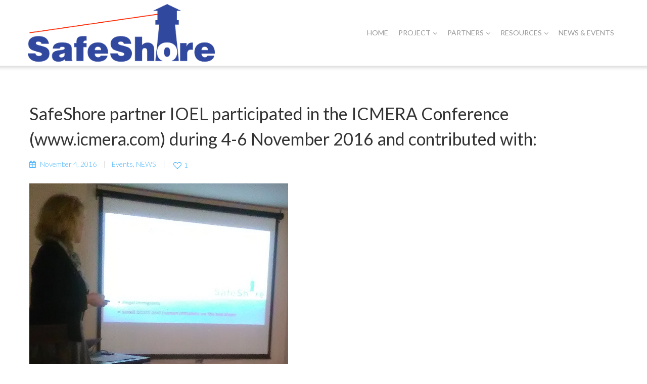

--- FILE ---
content_type: text/css
request_url: https://safeshore.eu/wp-content/themes/monstroid/style.css?ver=1.1.3
body_size: 1523
content:
/*
Theme Name:  Monstroid
Theme URI:   http://www.templatemonster.com/wordpress-themes/monstroid/
Description: Monstroid is powered by the latest Cherry Framework 4 that ensures easy and worry-free installation and customization. With over 30 inbuilt premium extensions, you can get any kind of functionality required for a specific project. Thanks to the brand new backup options, you can restore the theme any time you need.
Author:      Monstroid Team
Author URI:  http://www.templatemonster.com
Version:     1.1.3
License:     GNU General Public License v3 or later
License URI: http://www.gnu.org/licenses/gpl-3.0.html
Tags:        fixed-layout, fluid-layout, responsive-layout, left-sidebar, right-sidebar, custom-menu, featured-images, full-width-template, post-formats, sticky-post, theme-options, translation-ready
Text Domain: monstroid
Template:    cherryframework4
*/

/* Theme customization starts here
-------------------------------------------------------------- */

/*@media (min-width: 1170px) {
.parallax-box {
margin-left: -15px !important;
width: 1920px !important;
}}*/
/*.style-switcher-panel, */.cherry-breadcrumbs_content {
display: none!important;
}
p {
color: #000;
font:400 22px/28px Lato, sans-serif
}
.static-footer-info.col-lg-4 {
	width:100% !important;
}
.static-footer-info {
    text-align: center;
}
.pstyle p {
    text-align: justify;
}
.pstyle ul {
    padding-bottom:15px;
}
.pstyle ul li {
color: #000 !important;
font-size: 22px;
font:400 22px/28px Lato, sans-serif !important;
}
.IEH2 {
color: #000 !important;
font:400 28px/28px Lato, sans-serif !important;
}
.pstyle h6 {
font:400 24px/30px Lato, sans-serif !important;
}
.team-meta, .cherry-sidebar-main.widget-area, .content-sidebar-wrapper:before {
    display: none;
}
.team_homepage .team-listing_socials {
	display: none;
}
.team_homepage img {
	border-radius: 50%
}
.team_name {
	font-size: 36px;
	line-height: 100%;
}
.team_homepage h5, .team_homepage .team-listing_position {
	text-align: center;
}
#primary.content-area {
    	width: 100%;
}
.safeshore_email {
    	/*cursor:not-allowed;*/
}
.sidebar-content-wrapper #primary.content-area, .content-sidebar-wrapper #primary.content-area {
    	width: 100%;
}
.team-content p {
	text-align: justify;
}
/*Events*/
.category-press, .category-events-news, .navigation.post-navigation, .author-bio.clearfix, .related-posts {
	max-width: 1165px !important;
	margin-left: auto;
	margin-right: auto;
}
.category-events figure img {
	
}
.cherry-share_wrap.only-logos, .author-bio.clearfix, .related-posts_list.row.list-unstyled li figure, .entry-meta .author.vcard {
	display: none;
}
.navigation.post-navigation {
	visibility: hidden;
}
.related-posts_list.row.list-unstyled li {
	min-height: 100px;
	width: 100%;
	/*border: 1px #000 solid;*/
}
.demo-list {
	list-style: none !important;
	margin-left: 0px !important;
}
.demo-list li {
	background-color: #f6f6f6;
	padding: 20px 20px 9px !important;
	box-shadow: 11px 11px 18px rgba(0, 0, 0, 0.11);
	min-height: 340px;
}
.demo-list h2 {
	margin-bottom: 5px;
}
.demo-list p {
	color: #777777;
}
.demo-list iframe {
    float: right;
    padding-left: 10px;
}
@media (max-width: 800px) {
.demo-list iframe {
	float: none !important;
	padding: 0px;
}
}

/* Post
-------------------------------------------------------------- */
#post-1128 h4, .c31489f{
color: #31489f;
}
.c17365d {
color: #17365d;
}
.ph5 {
font-size: 28px;
}
.ph6 {
font-size: 24px;
}
.imageInline {
width: 100%;
float: left;
}
.imageInline img {
width : 33%;
float: left;
}
.imageInline2 img {
width: 31%;
float: left;
}
.imageInline3 img {
width: 37%;
float: left;
}
.imageInline img.imgFw {
width: 99%;
float: left;
}
.imageInline img:first-child {
margin-left: 0.5%;
}
.entry-content ol {
list-style-type: decimal;
}
.demo_w {
	width: 100% !important;
}

--- FILE ---
content_type: text/plain
request_url: https://www.google-analytics.com/j/collect?v=1&_v=j102&a=1811145058&t=pageview&_s=1&dl=https%3A%2F%2Fsafeshore.eu%2Fsafeshore-partner-ioel-participated-in-the-icmera-conference-www-icmera-com-during-4-6-november-2016-and-contributed-with%2F&ul=en-us%40posix&dt=SafeShore%20partner%20IOEL%20participated%20in%20the%20ICMERA%20Conference%20(www.icmera.com)%20during%204-6%20November%202016%20and%20contributed%20with%3A%20%E2%80%93%20SafeShore&sr=1280x720&vp=1280x720&_u=YGBAgUABCAAAACAAI~&jid=1296782189&gjid=1512892607&cid=1587048112.1769196937&tid=UA-114299956-1&_gid=70239932.1769196937&_slc=1&z=1179690051
body_size: -450
content:
2,cG-ZZMGZWCDS6

--- FILE ---
content_type: text/javascript
request_url: https://safeshore.eu/wp-content/plugins/cherry-rank/public/assets/js/min/script.min.js?ver=1.0.3
body_size: 562
content:
!function(e){e.fn.CherryLikes=function(a){function n(a,n){var t=e("#"+n+"-"+a+" a");if(!t.length)return!1;if(!t.hasClass(s.done_class))return!1;var r=parseInt(t.text());return 0==r?!1:(r-=1,void t.removeClass(s.done_class).text(r))}var s={action:"like",done_class:"action-done"};return a&&e.extend(s,a),this.bind("click",function(a){a.preventDefault();var t=e(this),r=t.data("post"),i=t.hasClass(s.done_class),o="dislike";return"dislike"==s.action&&(o="like"),t.hasClass("processing")?!1:(t.addClass("processing"),void e.ajax({url:cherry_rank.ajaxurl,type:"post",dataType:"html",data:{action:"cherry_handle_"+s.action,post:r,done:i,nonce:cherry_rank.nonce}}).done(function(e){t.removeClass("processing").html(e),0==i?(t.addClass(s.done_class),n(r,o)):t.removeClass(s.done_class)}))}),this}}(jQuery),jQuery(document).ready(function(e){e(document).on("click",".star-rating_item",function(a){a.preventDefault();var n=e(this),s=n.parent(),t=n.data("rate"),r=s.data("post");return s.hasClass("processing")||s.hasClass("rate-disabled")?!1:(s.addClass("processing"),void e.ajax({url:cherry_rank.ajaxurl,type:"post",dataType:"html",data:{action:"cherry_handle_rating",rate:t,post:r,nonce:cherry_rank.nonce}}).done(function(e){s.removeClass("processing"),s.parent().html(e)}))}),e(".meta-rank-like-this").CherryLikes({action:"like"}),e(".meta-rank-dislike-this").CherryLikes({action:"dislike"})});